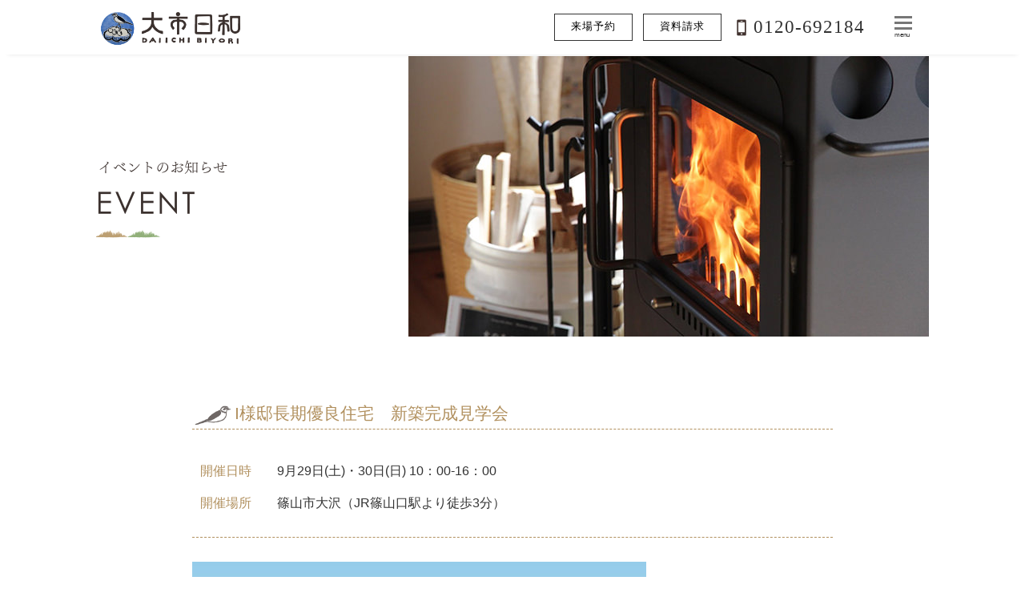

--- FILE ---
content_type: text/html; charset=UTF-8
request_url: https://daiichijutaku.com/event/201808e/
body_size: 7961
content:
<!doctype html>

<!--[if lt IE 7]><html lang="ja" class="no-js lt-ie9 lt-ie8 lt-ie7"><![endif]-->
<!--[if (IE 7)&!(IEMobile)]><html lang="ja" class="no-js lt-ie9 lt-ie8"><![endif]-->
<!--[if (IE 8)&!(IEMobile)]><html lang="ja" class="no-js lt-ie9"><![endif]-->
<!--[if gt IE 8]><!--> <html lang="ja" class="no-js"><!--<![endif]-->

<head>
<meta charset="utf-8">

<meta http-equiv="X-UA-Compatible" content="IE=edge">

<title>大市住宅産業  I様邸長期優良住宅　新築完成見学会</title>

<meta name="HandheldFriendly" content="True">
<meta name="MobileOptimized" content="320">
<meta name="viewport" content="width=device-width, initial-scale=1"/>

<link rel="apple-touch-icon" href="/apple-touch-icon.png">
<link rel="icon" href="https://daiichijutaku.com/wp-content/themes/daiichi2022/favicon.png">
<!--[if IE]>
<link rel="shortcut icon" href="https://daiichijutaku.com/wp-content/themes/daiichi2022/favicon.ico">
<![endif]-->
<meta name="msapplication-TileColor" content="#f01d4f">
<meta name="msapplication-TileImage" content="https://daiichijutaku.com/wp-content/themes/daiichi2022/library/images/win8-tile-icon.png">
<meta name="theme-color" content="#121212">

<link rel='stylesheet' href='https://daiichijutaku.com/wp-content/themes/daiichi2022/bones_style.css' type='text/css' media='all' />
<link rel='stylesheet' href='https://daiichijutaku.com/wp-content/themes/daiichi2022/style.css?ver=20240703' type='text/css' media='all' />
<link rel='stylesheet' href='https://daiichijutaku.com/wp-content/themes/daiichi2022/pc_styles.css?ver=20240703' type='text/css' media='all' />
<link rel="stylesheet" type="text/css" href="https://cdn.jsdelivr.net/npm/slick-carousel@1.8.1/slick/slick.css" />
  <link rel="stylesheet" type="text/css"
    href="https://cdn.jsdelivr.net/npm/slick-carousel@1.8.1/slick/slick-theme.css" />

<link rel="pingback" href="https://daiichijutaku.com/xmlrpc.php">

<link rel='dns-prefetch' href='//s0.wp.com' />
<link rel='dns-prefetch' href='//www.google.com' />
<link rel='dns-prefetch' href='//fonts.googleapis.com' />
<link rel='dns-prefetch' href='//s.w.org' />
<link rel="alternate" type="application/rss+xml" title="大市住宅産業 &raquo; フィード" href="https://daiichijutaku.com/feed/" />
<link rel="alternate" type="application/rss+xml" title="大市住宅産業 &raquo; コメントフィード" href="https://daiichijutaku.com/comments/feed/" />
		<script type="text/javascript">
			window._wpemojiSettings = {"baseUrl":"https:\/\/s.w.org\/images\/core\/emoji\/11\/72x72\/","ext":".png","svgUrl":"https:\/\/s.w.org\/images\/core\/emoji\/11\/svg\/","svgExt":".svg","source":{"concatemoji":"https:\/\/daiichijutaku.com\/wp-includes\/js\/wp-emoji-release.min.js"}};
			!function(e,a,t){var n,r,o,i=a.createElement("canvas"),p=i.getContext&&i.getContext("2d");function s(e,t){var a=String.fromCharCode;p.clearRect(0,0,i.width,i.height),p.fillText(a.apply(this,e),0,0);e=i.toDataURL();return p.clearRect(0,0,i.width,i.height),p.fillText(a.apply(this,t),0,0),e===i.toDataURL()}function c(e){var t=a.createElement("script");t.src=e,t.defer=t.type="text/javascript",a.getElementsByTagName("head")[0].appendChild(t)}for(o=Array("flag","emoji"),t.supports={everything:!0,everythingExceptFlag:!0},r=0;r<o.length;r++)t.supports[o[r]]=function(e){if(!p||!p.fillText)return!1;switch(p.textBaseline="top",p.font="600 32px Arial",e){case"flag":return s([55356,56826,55356,56819],[55356,56826,8203,55356,56819])?!1:!s([55356,57332,56128,56423,56128,56418,56128,56421,56128,56430,56128,56423,56128,56447],[55356,57332,8203,56128,56423,8203,56128,56418,8203,56128,56421,8203,56128,56430,8203,56128,56423,8203,56128,56447]);case"emoji":return!s([55358,56760,9792,65039],[55358,56760,8203,9792,65039])}return!1}(o[r]),t.supports.everything=t.supports.everything&&t.supports[o[r]],"flag"!==o[r]&&(t.supports.everythingExceptFlag=t.supports.everythingExceptFlag&&t.supports[o[r]]);t.supports.everythingExceptFlag=t.supports.everythingExceptFlag&&!t.supports.flag,t.DOMReady=!1,t.readyCallback=function(){t.DOMReady=!0},t.supports.everything||(n=function(){t.readyCallback()},a.addEventListener?(a.addEventListener("DOMContentLoaded",n,!1),e.addEventListener("load",n,!1)):(e.attachEvent("onload",n),a.attachEvent("onreadystatechange",function(){"complete"===a.readyState&&t.readyCallback()})),(n=t.source||{}).concatemoji?c(n.concatemoji):n.wpemoji&&n.twemoji&&(c(n.twemoji),c(n.wpemoji)))}(window,document,window._wpemojiSettings);
		</script>
		<style type="text/css">
img.wp-smiley,
img.emoji {
	display: inline !important;
	border: none !important;
	box-shadow: none !important;
	height: 1em !important;
	width: 1em !important;
	margin: 0 .07em !important;
	vertical-align: -0.1em !important;
	background: none !important;
	padding: 0 !important;
}
</style>
<link rel='stylesheet' id='contact-form-7-css'  href='https://daiichijutaku.com/wp-content/plugins/contact-form-7/includes/css/styles.css' type='text/css' media='all' />
<link rel='stylesheet' id='googleFonts-css'  href='//fonts.googleapis.com/css?family=Lato%3A400%2C700%2C400italic%2C700italic' type='text/css' media='all' />
<link rel='stylesheet' id='jetpack-widget-social-icons-styles-css'  href='https://daiichijutaku.com/wp-content/plugins/jetpack/modules/widgets/social-icons/social-icons.css' type='text/css' media='all' />
<!--[if lt IE 9]>
<link rel='stylesheet' id='bones-ie-only-css'  href='https://daiichijutaku.com/wp-content/themes/daiichi2022/library/css/ie.css' type='text/css' media='all' />
<![endif]-->
<link rel='stylesheet' id='jetpack_css-css'  href='https://daiichijutaku.com/wp-content/plugins/jetpack/css/jetpack.css' type='text/css' media='all' />
<script type='text/javascript' src='https://daiichijutaku.com/wp-includes/js/jquery/jquery.js'></script>
<script type='text/javascript' src='https://daiichijutaku.com/wp-includes/js/jquery/jquery-migrate.min.js'></script>
<script type='text/javascript' src='https://daiichijutaku.com/wp-content/themes/daiichi2022/library/js/libs/modernizr.custom.min.js'></script>
<link rel='https://api.w.org/' href='https://daiichijutaku.com/wp-json/' />
<link rel="canonical" href="https://daiichijutaku.com/event/201808e/" />
<link rel="alternate" type="application/json+oembed" href="https://daiichijutaku.com/wp-json/oembed/1.0/embed?url=https%3A%2F%2Fdaiichijutaku.com%2Fevent%2F201808e%2F" />
<link rel="alternate" type="text/xml+oembed" href="https://daiichijutaku.com/wp-json/oembed/1.0/embed?url=https%3A%2F%2Fdaiichijutaku.com%2Fevent%2F201808e%2F&#038;format=xml" />

<link rel='dns-prefetch' href='//v0.wordpress.com'/>
<style type='text/css'>img#wpstats{display:none}</style>

	
<script src="/jquery.bxslider.min.js"></script>
<link rel="stylesheet" href="/jquery.bxslider.css">
<script src="/jquery.heightLine.js"></script>




<script type="text/javascript">
jQuery(document).ready(function($){

// ハンバーガーメニュー
  var $con = $("#container");
  $('#nav-toggle').click(function(){
    $con.toggleClass('open');
    //$('#global-nav').toggleClass('open');
  });

});
</script>

<script>
  (function(i,s,o,g,r,a,m){i['GoogleAnalyticsObject']=r;i[r]=i[r]||function(){
  (i[r].q=i[r].q||[]).push(arguments)},i[r].l=1*new Date();a=s.createElement(o),
  m=s.getElementsByTagName(o)[0];a.async=1;a.src=g;m.parentNode.insertBefore(a,m)
  })(window,document,'script','https://www.google-analytics.com/analytics.js','ga');

  ga('create', 'UA-91428162-1', 'auto');
  ga('send', 'pageview');

</script>
	
<!-- Google Tag Manager -->
<script>(function(w,d,s,l,i){w[l]=w[l]||[];w[l].push({'gtm.start':
new Date().getTime(),event:'gtm.js'});var f=d.getElementsByTagName(s)[0],
j=d.createElement(s),dl=l!='dataLayer'?'&l='+l:'';j.async=true;j.src=
'https://www.googletagmanager.com/gtm.js?id='+i+dl;f.parentNode.insertBefore(j,f);
})(window,document,'script','dataLayer','GTM-5KDD3G4');</script>
<!-- End Google Tag Manager -->

<script>window.twttr = (function(d, s, id) {
  var js, fjs = d.getElementsByTagName(s)[0],
    t = window.twttr || {};
  if (d.getElementById(id)) return t;
  js = d.createElement(s);
  js.id = id;
  js.src = "https://platform.twitter.com/widgets.js";
  fjs.parentNode.insertBefore(js, fjs);

  t._e = [];
  t.ready = function(f) {
    t._e.push(f);
  };

  return t;
}(document, "script", "twitter-wjs"));</script>

<meta name="facebook-domain-verification" content="ou3iqa4ugbd4dkb68gyiatrhdpov6b" />

</head>

<body class="event-template-default single single-event postid-2104" itemscope itemtype="http://schema.org/WebPage">
	
<!-- Google Tag Manager (noscript) -->
<noscript><iframe src="https://www.googletagmanager.com/ns.html?id=GTM-5KDD3G4"
height="0" width="0" style="display:none;visibility:hidden"></iframe></noscript>
<!-- End Google Tag Manager (noscript) -->

<div id="fb-root"></div>
<script async defer crossorigin="anonymous" src="https://connect.facebook.net/ja_JP/sdk.js#xfbml=1&version=v20.0&appId=1944015769164053" nonce="aJkHYAWn"></script>

<div id="container">

<header class="header" role="banner" itemscope itemtype="http://schema.org/WPHeader">

<div id="inner-header" class="wrap cf">

<p id="logo" class="h1" itemscope itemtype="http://schema.org/Organization"><a href="https://daiichijutaku.com" rel="nofollow"><img src="/img/logo.png" alt="大市住宅産業" width="189"></a></p>

<p id="mbcontact"><a href="/contact/">資料請求</a></p>

<nav role="navigation" itemscope itemtype="http://schema.org/SiteNavigationElement">


<ul id="g_nav">
<!--
<li><a href="/iemamori/"><span></span>私　</a></li>
<li><a href="/gallery/"><span></span>実　</a></li>
<li><a href="/event/"><span></span>イベ　</a></li>
<li><a href="/modelhouse/hibiki/"><span></span>モデル　</a></li>
<li><a href="/publicity/magazines/"><span></span>掲載　</a></li>
<li><a href="/category/blog/"><span></span>ブログ　</a></li>
-->
<li class="gocontact"><a href="/modelhouse-contact/">来場予約</a></li>
<li class="gocontact"><a href="/contact/">資料請求</a></li>
<li class="freedial"><img src="/img/telimg.png" width="15"> 0120-692184</li>
</ul>
</nav>

<div id="nav-toggle">
	<div>
	<span></span><span></span><span></span><span>menu</span>
	</div>
</div>

</div>

</header>


<div id="global-nav">
	<div id="global-nav-in">
		<div id="snslinks">
			<a href="https://www.facebook.com/daiichijutakusangyo/" target="_blank"><img src="/img/mn_fb.png" alt="Facebook"></a>
			<a href="https://www.instagram.com/daiichijutaku_sasayama/" target="_blank"><img src="/img/mn_insta.png" alt="Instagram"></a>
			<a href="https://twitter.com/daiichi10taku" target="_blank"><img src="/img/mn_twitter.png" alt="Twitter"></a>
		</div>
		<section class="gnvsec">
		<h3><img src="/img/mming02.jpg"></h3>
		<ul>
			<li><a href="/iemamori/">私たちのこと</a></li>
			<li><a href="/iemamori/staff/">スタッフ紹介</a></li>
			<li><a href="/iemamori/sekkei/">大市日和の家</a></li>
		</ul>
		</section>
		<section class="gnvsec">
		<h3><img src="/img/mming01.jpg"></h3>
		<ul>
			<li><a href="/gallery/#shinchiku">新築</a></li>
			<li><a href="/gallery/#reform">リフォーム</a></li>
			<li><a href="/gallery/#tenpo">店舗・その他</a></li>
			<li><a href="/interview/">施主様お宅訪問</a></li>
		</ul>
		</section>
		<section class="gnvsec">
		<h3><img src="/img/mming04.jpg"></h3>
		<ul>
			<li><a href="/event/">完成見学会・イベント</a></li>
			<li><a href="/modelhouse/hibiki/">モデルハウス</a></li>
			<li><a href="/publicity/magazines/">メディア掲載</a></li>
		</ul>
		</section>
		<section class="gnvsec">
		<h3><img src="/img/mming03.jpg"></h3>
		<ul>
			<li><a href="/category/blog/">ブログ</a></li>
			<li><a href="/contact/">資料請求・お問い合わせ</a></li>
			<li><a href="/modelhouse-contact/">モデルハウス来場予約</a></li>
			<li><a href="/remote_consul/">リモート相談</a></li>
			<li><a href="/recruit/">求人・採用情報</a></li>
		</ul>
		</section>
		
		
	</div>
</div>









<div id="content">
<div id="inner-content" class="wrap cf">

<main id="main" class="m-all cf" role="main" itemscope itemprop="mainContentOfPage" itemtype="http://schema.org/Blog">

<div class="pagehd" id="workhd">
	<h2 class="hc"><img src="/img/tt_event.png" alt="イベント一覧"></h2>
	<div class="imgbox"><img src="/img/cv_event2.jpg"></div>
</div>



<div id="evcont">

	<h3 class="etile"><span>I様邸長期優良住宅　新築完成見学会</span></h3>
	<p class="edate"><span>開催日時</span>9月29日(土)・30日(日) 10：00-16：00</p>
	<p class="earea"><span>開催場所</span>篠山市大沢（JR篠山口駅より徒歩3分）</p>

	<div class="econtent">
	<img src="/wp-content/uploads/ev_20180929.jpg" alt="" width="567" height="567" class="alignnone size-full wp-image-2266" srcset="https://daiichijutaku.com/wp-content/uploads/ev_20180929.jpg 567w, https://daiichijutaku.com/wp-content/uploads/ev_20180929-150x150.jpg 150w, https://daiichijutaku.com/wp-content/uploads/ev_20180929-450x450.jpg 450w, https://daiichijutaku.com/wp-content/uploads/ev_20180929-240x240.jpg 240w, https://daiichijutaku.com/wp-content/uploads/ev_20180929-125x125.jpg 125w" sizes="(max-width: 567px) 100vw, 567px" />
<p>施主様のご厚意により、お引渡し前に見学会を実施させていただく運びとなりました。<br />
ぜひお越しください。</p>
<p>◆日時◆ 9月29日（土）・30日（日）　10：00-16：00<br />
◆場所◆ 篠山市大沢（JR篠山口駅より徒歩3分）</p>
<p>※ご予約は不要です。<br />
※詳しい場所はmapをご確認いただくか、お電話かメールでお問い合わせください。</p>
<p><a href="/contact/">⇒ お問い合わせはこちら</a></p>
<p><!--


<h3>■現地地図</h3>


<iframe src="https://www.google.com/maps/embed?pb=!1m18!1m12!1m3!1d816.5035017973588!2d135.17423062920722!3d35.05638889877155!2m3!1f0!2f0!3f0!3m2!1i1024!2i768!4f13.1!3m3!1m2!1s0x0%3A0x0!2zMzXCsDAzJzIzLjAiTiAxMzXCsDEwJzI5LjIiRQ!5e0!3m2!1sja!2sjp!4v1537232308705" width="600" height="450" frameborder="0" style="border:0" allowfullscreen></iframe>
--></p>
	<div class="fb-like" data-href="https://daiichijutaku.com/event/201808e/" data-layout="button_count" data-action="like" data-size="small" data-show-faces="true" data-share="true"></div>
	</div>

</div>



</main>


</div>

</div>

<div id="fmenu">
<ul class="cf">
<li><a href="/">ホーム</a></li>
<li><a href="/iemamori/">私たちのこと</a></li>
<li><a href="/gallery/">DAIICHIの家づくり</a></li>
<li><a href="/event/">イベント</a></li>
<li><a href="/hibiki/">モデルハウス</a></li>
<li><a href="/publicity/magazines/">掲載書籍など</a></li>
<li><a href="/category/blog/">ブログ</a></li>
</ul>
</div>
<div id="fbnarea">
<div class="wrap cf">

<ul class="cf">
<li><a href="https://kobe-sumai.jp/" target="_blank" rel="noopener"><img src="/img/fub_satoyama.png" alt="里山住宅博"></a></li>
<li><a href="http://machi-no-komuten.net/" target="_blank" rel="noopener"><img src="/img/fub_machinokoumuten.png" alt="街の工務店ねっと"></a></li>
<!--<li><a href="http://tenomonogatari.jp/" target="_blank" rel="noopener"><img src="/img/fub_tenomonogatari.png" alt="手の物語り"></a></li>-->
<li><a href="https://www.jbn-support.jp/" target="_blank" rel="noopener"><img src="/img/logo_jbn.jpg" alt="japan building network"></a></li>
<li><a href="http://thehouse-b.jp/" target="_blank" rel="noopener"><img src="/img/fub_thehouse.png" alt="ザ・ハウス"></a></li>
<li><a href="http://scrum-home.com/" target="_blank" rel="noopener"><img src="/img/fub_scrum.png" alt="住倶楽部"></a></li>
<li><a href="http://hyogo-kinotakumi.com/" target="_blank" rel="noopener"><img src="/img/fub_takumi.png" alt="木の匠"></a></li>
<li><a href="http://www.mutenkahouse.jp/" target="_blank" rel="noopener"><img src="/img/fub_mutenka.png" alt="無添加住宅"></a></li>
<li><a href="https://kidukaioukokugakkou.com/" target="_blank" rel="noopener"><img src="/img/fub_kidukaiokoku.png" alt="ひょうご木づかい王国"></a></li>
<li><a href="http://shinjukyo.gr.jp/" target="_blank" rel="noopener"><img src="/img/fub_sinjukyo.png" alt="新木造住宅技術研究協議会"></a></li>
<li><a href="https://www.homes.co.jp/iezukuri/mid-11227/" target="_blank" rel="noopener"><img src="/img/fub_lifulhomes.png" alt="ライフルホームズ"></a></li>
</ul>

</div>
</div>
<footer class="footer" role="contentinfo" itemscope itemtype="http://schema.org/WPFooter">

	<div id="inner-footer" class="wrap cf">

<!--<p class="cmptxt">兵庫県丹波篠山市の工務店。<br />丹波篠山市、三田市、加東市、丹波市、神戸北の木造注文住宅の設計とリフォーム、田舎暮らしも大市住宅産業にお任せください。</p>-->
<div id="cmplogoinf">
	<p class="f_logo"><img src="/img/logo.png" alt="大市住宅産業"></p>
	<p class="cmpinfo">本社(モデルハウス日々木)｜〒669-2203　兵庫県丹波篠山市吹新64-2</p>
	<p class="mdmap"><img src="/img/mapicon.png" class="mapicon"><a href="/modelhouse-contact/#hibikimap">モデルハウスMAP</a></p>
	<p class="cmpinfo">工場｜〒669-2133　兵庫県丹波篠山市今田町下小野原631-1</p>
	<p class="cmptel">TEL：0120-692184 / 079-590-1233　FAX：079-590-1235</p>
	<p class="mdmap"><a href="/recruit/">求人・採用はこちらから</a></p>
	<p class="mincho">株式会社 大市住宅産業</p>
</div>

<p class="snslogo">
<a href="https://www.facebook.com/daiichijutakusangyo/" target="_blank"><img src="/img/sns_fb.png" alt="Facebook"></a>
<a href="https://www.instagram.com/daiichijutaku_sasayama/" target="_blank"><img src="/img/sns_insta.png" alt="Instagram"></a>
<a href="https://twitter.com/daiichi10taku" target="_blank"><img src="/img/twitter_logo.png" alt="Twitter"></a>
</p>

<div id="ff">
<ul class="gotocontact">
 <li><a href="/modelhouse-contact/">見学予約</a></li>
 <li><a href="/contact/">資料請求</a></li>
</ul>
<p class="freedial"><img src="/img/telimg.png" width="15"> 0120-692184</p>
</div>


	</div>
	<p class="cpup"></p>
	<p class="source-org copyright">&copy; DAIICHI JUTAKUSANGYO Co.,Ltd</p>
</footer>



		</div>
				<script type='text/javascript'>
/* <![CDATA[ */
var wpcf7 = {"apiSettings":{"root":"https:\/\/daiichijutaku.com\/wp-json\/contact-form-7\/v1","namespace":"contact-form-7\/v1"},"recaptcha":{"messages":{"empty":"\u3042\u306a\u305f\u304c\u30ed\u30dc\u30c3\u30c8\u3067\u306f\u306a\u3044\u3053\u3068\u3092\u8a3c\u660e\u3057\u3066\u304f\u3060\u3055\u3044\u3002"}}};
/* ]]> */
</script>
<script type='text/javascript' src='https://daiichijutaku.com/wp-content/plugins/contact-form-7/includes/js/scripts.js'></script>
<script type='text/javascript' src='https://s0.wp.com/wp-content/js/devicepx-jetpack.js'></script>
<script type='text/javascript'>
var renderInvisibleReCaptcha = function() {

    for (var i = 0; i < document.forms.length; ++i) {
        var form = document.forms[i];
        var holder = form.querySelector('.inv-recaptcha-holder');

        if (null === holder) continue;
		holder.innerHTML = '';

         (function(frm){
			var cf7SubmitElm = frm.querySelector('.wpcf7-submit');
            var holderId = grecaptcha.render(holder,{
                'sitekey': '6LcK67UaAAAAAElFWDttOgdc55DN0Boc1ROOzRH9', 'size': 'invisible', 'badge' : 'bottomright',
                'callback' : function (recaptchaToken) {
					if((null !== cf7SubmitElm) && (typeof jQuery != 'undefined')){jQuery(frm).submit();grecaptcha.reset(holderId);return;}
					 HTMLFormElement.prototype.submit.call(frm);
                },
                'expired-callback' : function(){grecaptcha.reset(holderId);}
            });

			if(null !== cf7SubmitElm && (typeof jQuery != 'undefined') ){
				jQuery(cf7SubmitElm).off('click').on('click', function(clickEvt){
					clickEvt.preventDefault();
					grecaptcha.execute(holderId);
				});
			}
			else
			{
				frm.onsubmit = function (evt){evt.preventDefault();grecaptcha.execute(holderId);};
			}


        })(form);
    }
};
</script>
<script type='text/javascript' async defer src='https://www.google.com/recaptcha/api.js?onload=renderInvisibleReCaptcha&#038;render=explicit&#038;hl=ja'></script>
<script type='text/javascript' src='https://daiichijutaku.com/wp-content/themes/daiichi2022/library/js/scripts.js'></script>
<script type='text/javascript' src='https://daiichijutaku.com/wp-includes/js/wp-embed.min.js'></script>
<script type='text/javascript' src='https://stats.wp.com/e-202604.js' async='async' defer='defer'></script>
<script type='text/javascript'>
	_stq = window._stq || [];
	_stq.push([ 'view', {v:'ext',j:'1:6.2.5',blog:'131619837',post:'2104',tz:'9',srv:'daiichijutaku.com'} ]);
	_stq.push([ 'clickTrackerInit', '131619837', '2104' ]);
</script>

<script src="https://code.jquery.com/jquery-3.7.1.min.js"></script>
  <script type="text/javascript" src="https://cdn.jsdelivr.net/npm/slick-carousel@1.8.1/slick/slick.min.js"></script>

  <script>
    $(document).ready(function () {
      $('.slider').slick({
        autoplay: true,
        autoplaySpeed: 3000,
        dots: true,
        arrows: false,
        infinite: true,
        speed: 600,
        slidesToShow: 3,
        adaptiveHeight: true,
        responsive: [
          {
            breakpoint: 768,
            settings: {
              slidesToShow: 1
            }
          },
          {
            breakpoint: 480,
            settings: {
              slidesToShow: 1
            }
          }
        ]
      });
    });
  </script>
	</body>

</html> <!-- end of site. what a ride! -->


--- FILE ---
content_type: text/css
request_url: https://daiichijutaku.com/wp-content/themes/daiichi2022/style.css?ver=20240703
body_size: 10964
content:
/**
 * ***************************************************************
 * Theme Name: Daiichi2022 (Bones)
 * Theme URI: http://www.themble.com/bones
 * Description: This site was built using the Bones Development Theme. For more information about Bones or to view documentation, you can visit the <a href="https://github.com/eddiemachado/bones/issues" title="Bones Issues">Bones Issues</a> page on Github. You'll want to customize this for your clients with your own information.
 * Author: Your Name Here
 * Author URI: http://www.yoururlhere.com
 * Version: 1.7
 * Tags: fluid-layout, responsive-layout, accessibility-ready, translation-ready, microformats, rtl-language-support
 * 
 * License: WTFPL
 * License URI: http://sam.zoy.org/wtfpl/
 * ****************************************************************
 *
 * @format
 */

html {
  scroll-behavior: smooth;
}
body {
  color: #333;
}
.header {
  position: fixed;
  top: 0;
  left: 0;
  z-index: 99;
  width: 100%;
  background: rgba(255, 255, 255, 0.7);
  box-shadow: 0px 10px 5px -10px rgba(0, 0, 0, 0.1);
}
#inner-header nav {
}

a:hover {
  color: #aaa;
}
a:hover img {
  opacity: 0.8;
}

.aligncenter {
  display: block;
  margin: 0 auto;
}
.alignright {
  float: right;
  margin-left: 20px;
}
.alignleft {
  float: left;
  margin-right: 20px;
}

.mincho {
  font-family: "游明朝", YuMincho, "ヒラギノ明朝 ProN W3",
    "Hiragino Mincho ProN", "HGS明朝E", "HG明朝E", "ＭＳ Ｐ明朝", "ＭＳ 明朝",
    serif;
}

#content {
  margin-top: 60px;
}

.hentry {
  margin-bottom: 5em !important;
}
.hentry header {
  padding: 1.5em 0.5em;
}
h3.entry-title {
  font-size: 22px;
}

.goto_out {
  width: 200px;
  margin: 20px 0;
  float: right;
  border: 1px solid #aaa;
  padding: 10px 20px;
  text-align: center;
  background: url(/img/goto_out.png) no-repeat 170px center;
}
.goto_out a {
  color: #444;
  font-size: 14px;
}

.goto_in {
  width: 200px;
  margin: 20px 0;
  float: right;
  border: 1px solid #aaa;
  padding: 10px 20px;
  text-align: center;
}
.goto_in a {
  color: #444;
  font-size: 14px;
}

hr {
  height: 0;
  padding: 0;
  border: 0;
  border-top: 1px solid #ccc;
  margin: 3em 0;
}

h6 {
  font-size: 0.9em;
  margin: 10px 0;
}

#headinfo {
  max-width: 800px;
  margin-left: auto;
  margin-right: auto;
  background: #fee;
  padding: 10px;
  margin-top: 3em;
  margin-bottom: 3em;
}
#headinfo p {
  text-align: center;
}

.mds {
  float: right;
  margin: 3em 0 2em;
}
#dihr {
  clear: both;
}
#dihr .waku {
  position: relative;
}
@media screen and (max-width: 768px) {
  #dihr .dihrimg {
    position: absolute;
    bottom: 0;
    right: 33px;
    opacity: 0.8;
    width: 135px;
  }
  #dihr .vtc {
    padding-bottom: 2em;
    line-height: 34px;
  }
}

#dihr .vtc {
  writing-mode: vertical-rl;
  width: 100%;
}

#top_works {
  padding: 1em 0;
  margin: 4em 0;
}

/** メイン画像 **/
#h_img {
  margin: 0 auto 0;
  text-align: center;
  width: 100%;
  position: relative;
}
#h_img img {
  vertical-align: bottom;
}
#topimg {
  margin: 0 auto;
}
#topimg li {
}
#h_img .bx-wrapper img {
  width: 100%;
  height: auto;
}

#shikitekuukan {
  opacity: 0;
  position: absolute;
  top: 0;
  left: 0;
  right: 0;
  bottom: 0;
  margin: auto;
  max-height: 60%;
}
#slide_illust {
  opacity: 0;
  position: absolute;
  right: 0;
  bottom: 12%;
  margin: 0 auto;
  max-width: 100%;
}
#daiichi-credit {
  opacity: 0;
  position: absolute;
  left: 0;
  right: 0;
  bottom: 5%;
  margin: 0 auto;
  max-width: 30%;
}

#main_txt {
  position: absolute;
  left: 0;
  right: 0;
  bottom: 0;
  margin: auto;
  color: #fff;
}
#main_txt p {
  opacity: 0;
  line-height: 18px;
  font-size: 13px;
  margin: 2px 0;
  letter-spacing: 4px;
  text-shadow: 3px 3px 5px #788;
  font-family: "游明朝", YuMincho, "ヒラギノ明朝 ProN W3",
    "Hiragino Mincho ProN", "HGS明朝E", "HG明朝E", "ＭＳ Ｐ明朝", "ＭＳ 明朝",
    serif;
}

/** トップページ **/

#cvarea {
  position: relative;
}
#cvarea .ttcv {
  position: absolute;
  left: 10%;
  top: 8%;
}
#cvarea .cvlist {
  border: 1px solid #dec7a6;
  width: 100%;
  margin-top: -23px;
}
#cvarea .cvlist li {
  background: #fff;
  opacity: 0.95;
  padding: 10px 0 10px 10px;
  border-top: 1px solid #dec7a6;
}
#cvarea .cvlist li:hover {
  background: #f2ecda;
}
#cvarea a {
  color: #333;
  font-size: 0.9em;
}
#cvarea .tt {
  margin-left: 2em;
}
#cvarea .cvlist li:first-child {
  border-top: 0;
}

/** 固定ページメニュー **/
.pname {
  padding: 0 0 15px 8px;
  border-bottom: 1px solid #dadada;
  margin-bottom: 0;
  text-align: center;
}
#pmenu {
  margin-top: 0;
  margin-bottom: 30px;
}
#pmenu li {
  border-bottom: 1px solid #dadada;
  padding: 10px 8px;
  width: 50%;
  border-right: 1px solid #dadada;
  float: left;
  text-align: center;
}
#pmenu li:nth-child(2n + 1) {
  border-left: 1px solid #dadada;
}
#pmenu li a {
  color: #444;
  font-size: 14px;
  display: inline-block;
  width: 100%;
  position: relative;
}

#fp_menu {
  border-top: 1px solid #dadada;
}

#inner-header {
  padding: 7px 0 5px;
  position: relative;
}

#logo {
  text-align: left;
}

#g_nav span {
  display: block;
  text-align: center;
}
#g_nav span img {
  vertical-align: bottom;
}
#g_nav {
  justify-content: space-between;
  margin: 15px 5px 0 0;
  display: none;
  opacity: 0;
  transition: 0.5s;
  border-top: 1px solid #eee;
  padding-top: 10px;
}
#g_nav a {
  color: #484444;
  font-size: 10px;
}
#g_nav li:nth-child(4) img {
  margin-bottom: 4px;
}
@keyframes show {
  from {
    opacity: 0;
  }
  to {
    opacity: 1;
  }
}
@keyframes fadein {
  from {
    opacity: 0;
  }
  to {
    opacity: 1;
  }
}
.open #g_nav {
  display: flex;
  opacity: 1;
  animation: show 0.5s linear 0;
  animation: fadein 0.3s linear 0s 1;
}
#g_nav li.gocontact {
  display: none;
}

/** NEWハンバーガー **/
#snslinks {
  display: none;
}
#snslinks img {
  width: 30px;
  margin: 10px;
}
#nav-toggle {
  display: block;
  z-index: 999;
}

#global-nav {
  display: none;
  width: 100%;
  background: rgba(250, 248, 244, 0.99);
  position: fixed;
  top: 0;
  left: 0;
  z-index: 100;
  margin-top: 67px;
  border-top: 3px solid #b1905e;
  border-bottom: 5px solid #b1905e;
  overflow: auto;
}
.open #global-nav {
  display: block;
  opacity: 1;
  animation: show 0.5s linear 0;
  animation: fadein 0.3s linear 0s 1;
}
#global-nav-in {
  width: 100%;
  max-width: 850px;
  margin: 10px auto 4em auto;
  position: relative;
  overflow: auto;
}
#global-nav-in section {
  max-width: 70%;
  margin: 1em auto 1em;
}
#global-nav li {
  padding: 5px 0;
}
#global-nav a {
  color: #333;
}
#global-nav h3 {
  display: none;
}
.gnvsec img {
  width: 160px;
  height: 110px;
  overflow: hidden;
}

/* Toggle Button */
#nav-toggle {
  position: absolute;
  right: 15px;
  top: 20px;
  width: 28px;
  height: 36px;
  cursor: pointer;
}
#nav-toggle div {
  position: relative;
}
#nav-toggle span {
  display: block;
  position: absolute;
  height: 2.5px;
  width: 80%;
  background: #777;
  left: 0;
  -webkit-transition: 0.35s ease-in-out;
  -moz-transition: 0.35s ease-in-out;
  transition: 0.35s ease-in-out;
}
#nav-toggle span:nth-child(1) {
  top: 0;
}
#nav-toggle span:nth-child(2) {
  top: 7px;
}
#nav-toggle span:nth-child(3) {
  top: 14px;
}
#nav-toggle span:nth-child(4) {
  top: 18px;
  font-size: 8px;
  background-color: rgba(0, 0, 0, 0);
}

/* #nav-toggle 切り替えアニメーション */
.open #nav-toggle span:nth-child(1) {
  top: 11px;
  -webkit-transform: rotate(45deg);
  -moz-transform: rotate(45deg);
  transform: rotate(45deg);
}
.open #nav-toggle span:nth-child(2) {
  width: 0;
  left: 50%;
}
.open #nav-toggle span:nth-child(3) {
  top: 11px;
  -webkit-transform: rotate(-45deg);
  -moz-transform: rotate(-45deg);
  transform: rotate(-45deg);
}
.open #nav-toggle span:nth-child(4) {
  display: none;
}

#workarea .bx-wrapper {
  margin-bottom: 30px;
}
#workimg li img {
  text-align: center;
  margin: 0 auto;
}

.alcen {
  margin-left: auto;
  margin-right: auto;
}

#main {
  margin-top: 10px;
}
.m800 {
  width: 800px;
  max-width: 100%;
  margin: 0 auto;
}
.m600 {
  width: 600px;
  max-width: 100%;
  margin: 0 auto;
}
.entry-content {
  padding-top: 0;
  color: #222;
}
.entry-content p {
  line-height: 36px;
  margin-bottom: 1.2em;
}
.entry-content h2 {
  font-size: 22px;
  margin-bottom: 25px;
}
p.contxt {
  line-height: 32px;
  margin: 20px 10px 40px;
}
.aligncenter {
  clear: both;
  display: block;
  margin-left: auto;
  margin-right: auto;
}

.hc {
  text-align: center;
}

#lths {
  margin: -1px auto 0;
  border: 2px solid #dec7a6;
  border-radius: 1px;
}
#lths h3 {
  text-align: center;
  margin: 0;
  padding-top: 1.5em;
}
#lths ul {
  margin: 0;
  padding: 1.5em;
}
#lths li {
  margin-bottom: 10px;
  font-size: 0.9em;
}
#lths .date {
  font-size: 0.9em;
  color: #555;
}
#lths a {
  color: #333;
  text-decoration: underline;
}

#content img {
  max-width: 100%;
  height: auto;
}

#topinfo_wrap {
  border: 1px solid #ccc;
  padding: 30px;
  border-radius: 5px;
}
.topinfo {
  text-align: center;
  margin: 20px auto 0;
}
.topinfo p {
  font-size: 14px;
  line-height: 30px;
}

#topinfo2_wrap {
  border: 1px solid #ccc;
  padding: 30px;
  border-radius: 5px;
  margin-top: 40px;
}
#topinfo2_wrap .img {
  text-align: center;
}
#topinfo2_wrap .txt h3 {
  border-bottom: 1px solid #333;
  font-size: 1.2em;
  letter-spacing: 2px;
}
#topinfo2_wrap .txt {
  line-height: 24px;
}
#topinfo2_wrap .txt .binfo {
  font-size: 0.8em;
  margin-top: 2rem;
}

#topinfo_ev_wrap {
  border: 1px solid #dec7a6;
  padding: 30px;
  margin-bottom: 40px;
}
.topinfo_ev_h {
  text-align: center;
  font-size: 20px;
  letter-spacing: 1px;
}
#topinfo_ev_wrap h3 {
  margin: 0 0 10px 0;
}
#topinfo_ev_wrap .thum {
  text-align: center;
}
#topinfo_ev_wrap .txt {
  margin-top: 10px;
}
#topinfo_ev_wrap .dp {
  font-size: 0.9em;
}
#topinfo_ev_wrap p {
  margin: 0 0 5px 0;
}
#topinfo_ev_wrap a {
  font-weight: bold;
  font-size: 1.1em;
}

.cpup {
  background-image: url("/img/ftbak.png");
  background-position: center top;
  margin: 0;
  height: 20px;
}
.copyright {
  font-size: 12px;
  font-family: "Century Gothic", "Montserrat", "Muli", sans-serif;
  letter-spacing: 0.1em;
  text-align: center;
  padding: 10px 0 15px;
  color: #fff;
  background-color: #b1905e;
  margin: 0;
}

.homeh2 {
  font-size: 20px;
  letter-spacing: 0.5em;
  text-align: center;
  padding: 0;
  margin: 3em 0 2em;
}

#workarea {
  width: 1001px;
  margin: 0 auto 30px;
  max-width: 100%;
}
#workarea .img-area {
}
#work-thum li {
  float: left;
  padding: 5px;
  width: 85px;
  height: 60px;
  overflow: hidden;
  margin: 0 5px 5px 0;
}
#work-thum li:nth-of-type(12) {
}
.satoyama-work #work-thum li {
  width: 88px;
}
#work-thum img {
  width: 150px;
  max-width: none;
  position: relative;
  top: 50%;
  left: 50%;
  -webkit-transform: translate(-50%, -50%);
  -ms-transform: translate(-50%, -50%);
  transform: translate(-50%, -50%);
}
#work-thum {
}
.workinfo h2 {
  font-size: 18px;
  margin-bottom: 25px;
  color: #b1905e;
  letter-spacing: 1px;
}
.workinfo .tt {
  border-bottom: 1px dotted #b1905e;
  padding-bottom: 3px;
}
.workinfo .con_name span {
  border-bottom: 1px solid #b1905e;
}
.workinfo .txt {
  max-width: 650px;
  padding-right: 20px;
}
.workinfo .txt p {
  margin-bottom: 0;
}
.workinfo .txt .worktag {
  font-size: 0.9em;
}
#workarea .wdinfo p {
  font-size: 0.9em;
  margin-bottom: 0.3em;
}
#workarea .hitokoto {
  margin-top: 20px;
  line-height: 32px;
}
.wdinfo {
  border-top: 1px dotted #aaa;
  padding-top: 15px;
  margin-top: 10px;
}
.wdinfo .head {
  color: #996633;
}

#w_int {
}
#w_int hr {
  margin: 30px 0 40px;
  height: 1px;
  border: 0;
  background: #999;
}
#w_int h3 {
}
#w_int h4 {
  border-left: solid 5px #999;
  padding: 0 0 0 8px;
  border-bottom: 1px dotted #ccc;
  font-weight: normal;
  font-size: 1em;
}

/** 物件リスト **/
.work_list {
  display: flex;
  justify-content: center;
  flex-wrap: wrap;
  margin: 0;
}
.work_list li {
  margin: 0 20px 20px 0;
}
.work_list li:nth-child(2n) {
  margin-right: 0;
}

.work_list figure {
  position: relative;
  width: 140px;
}
.work_list figcaption {
  position: absolute;
  bottom: 0;
  left: 0;
  width: 100%;
  height: 80px;
  color: #fff;
  background: rgba(0, 0, 0, 0.3);
  transition: 0.3s;
  text-align: center;
  font-size: 12px;
  padding: 11px 0 5px;
  line-height: 21px;
}
.work_list a:hover figcaption {
  height: 75px;
  background: rgba(0, 0, 0, 0.1);
}
.work_list figure span {
  display: inline-box;
  margin: 0 7px;
}
.work_list figure img {
  vertical-align: bottom;
  height: auto;
}
.work_list figure .wcat {
  xbackground: #02c2f3;
  padding: 0 5px;
  font-size: 11px;
}
.work_list figure .reform {
  xbackground: #84d041;
}
.work_list figure .shopet {
  xbackground: #e9b71a;
}
.work_list figure .floor_num {
}
.work_list figure .title {
  font-weight: bold;
}

.wtdesc {
  margin: 0 2em 50px;
  line-height: 28px;
}

/** インタビューリスト **/
.interview_list li {
  width: 240px;
  margin: 30px auto;
}
.interview_list figure {
  position: relative;
}
.interview_list figcaption {
  position: absolute;
  bottom: 0;
  left: 0;
  width: 100%;
  height: 80px;
  color: #fff;
  background: rgba(0, 0, 0, 0.3);
  transition: 0.3s;
  text-align: center;
  font-size: 12px;
  padding: 11px 0 5px;
  line-height: 21px;
}
.interview_list a:hover figcaption {
  height: 75px;
  background: rgba(0, 0, 0, 0.1);
}
.interview_list figure span {
  display: inline-box;
  margin: 0 7px;
}
.interview_list figure img {
  vertical-align: bottom;
}
.interview_list figure .floor_num {
  background: #02c2f3;
  padding: 0 5px;
  font-size: 11px;
}
.interview_list figure .title {
  font-weight: bold;
}

#iedukuri_cat {
  text-align: center;
  margin-top: 50px;
}
#iedukuri_cat li {
  width: 200px;
  margin: 20px auto;
}
#iedukuri_cat li a {
  display: inline-block;
  width: 200px;
  padding: 15px 20px;
  border: 1px solid #aaa;
  color: #444;
  font-size: 14px;
}

#evlogarea {
  margin-top: 40px;
}
#evlogarea a {
  color: #333;
}
#evlogarea a:hover {
  background-color: #efefef;
}
#evlogarea h2 {
  text-align: left;
}

#evlogarea .event {
  width: 450px;
  max-width: 100%;
}
#evlogarea .event li {
  margin-bottom: 15px;
}
#evlogarea .event p {
  margin: 0;
}
#evlogarea .event a {
  display: flex;
  transition: 0.3s;
}
#evlogarea .event a:hover {
  opacity: 0.8;
}
#evlogarea .event .img {
  width: auto;
  height: auto;
  flex: 3;
}
#evlogarea .event .img img {
  vertical-align: bottom;
}
#evlogarea .event .txt {
  padding: 20px 0 0 30px;
  flex: 5;
}
#evlogarea .event .txt .title {
  font-size: 0.9em;
}
#evlogarea .event .txt .date {
  font-size: 0.8em;
  color: #888;
}
#evlogarea .event .txt .place {
  font-size: 0.8em;
}
#evlogarea .event .txt .goto {
  display: block;
  text-align: right;
}
#evarchive .eall {
  text-align: center;
  margin: 50px 0;
}

#evlogarea .blog {
  width: 450px;
  max-width: 100%;
}
#evlogarea .blog li {
  height: 100px;
  margin-bottom: 13px;
  background: url("/img/bloghr.png") no-repeat right bottom;
  padding: 10px 0 0 1em;
}
#evlogarea .blog .pphoto {
  float: left;
  margin: 5px 20px 0 0;
}
#evlogarea .blog .blink {
  margin: 0;
}
#evlogarea .blog .date {
  font-size: 0.8em;
  margin-bottom: 10px;
  display: inline-block;
  color: #888;
}

.linkbox {
  width: 200px;
  margin: 30px 0 !important;
  text-align: center !important;
  float: right;
}
.linkbox a {
  display: inline-block !important;
  width: 200px;
  padding: 15px 20px;
  border: 1px solid #aaa;
  color: #444;
  font-size: 14px;
}

/** トップページYOUTUBE **/
#tyt {
}
#tyt h2 {
  font-family: "din-2014";
  font-size: 22px;
  font-weight: bold;
  letter-spacing: 0;
}
#tyt ul {
  display: flex;
}
#tyt li {
  position: relative;
  height: 250px;
}
#tyt .ytlg {
  position: absolute;
  top: 28%;
  left: 0;
  right: 0;
  margin: auto;
  width: 40px;
}
#tyt li img {
  max-width: 100%;
  height: auto;
}
#tyt p {
  margin: 0;
  font-size: 0.8em;
}
#tyt .ttl {
  font-size: 0.9em;
  margin: 5px 0 5px;
}
#tyt a {
  color: #555;
}

/** インタビューページYOUTUBE **/
#intyt {
  text-align: center;
  max-width: 400px;
  margin: 2em auto;
  position: relative;
}
#intyt .ytlg {
  position: absolute;
  top: 30%;
  left: 0;
  right: 0;
  margin: auto;
  width: 40px;
}
#intyt li {
  position: relative;
}
#intyt p {
  margin: 0;
  font-size: 0.8em;
}
#intyt .ttl {
  font-size: 0.9em;
  margin: 5px 0 5px;
}
#intyt a {
  color: #555;
}

.wkyt {
}
.wkyt li {
  float: left;
  width: 300px;
  margin: 10px;
}
.wkyt li img {
  margin: 0;
}
.wkyt p {
  margin: 0;
  font-size: 0.8em;
  line-height: 26px;
}
.wkyt .ttl {
  font-size: 0.9em;
  margin: 5px 0 5px;
}
.wkyt a {
  color: #555;
}

/** トップページ下部お知らせエリア **/
#frunderinfo {
}
#frunderinfo section {
  clear: both;
  margin: 2em 0;
}
#frunderinfo h3 {
  font-weight: normal;
  margin-bottom: 0;
}
#frunderinfo p {
  font-size: 0.9em;
  line-height: 26px;
}

/** トップページ下部リモート相談エリア **/
#rmconsl {
  color: #fff;
  background-image: url("/img/frcontact.jpg");
  background-position: center center;
  padding: 2em 0;
  margin: 5em 0;
}
#rmconsl .waku {
  position: relative;
  width: 80%;
  max-width: 920px;
  margin: 3em auto;
  border: 1px solid #fff;
  padding: 2em 2em 3em;
}
#rmconsl .goto_con {
  position: absolute;
  bottom: -42px;
  left: 50%;
  transform: translateX(-50%);
  width: 18em;
  background-color: #b1905e;
  text-align: center;
  padding: 1em 0;
}
#rmconsl .goto_con a {
  color: #fff;
}

/** フッターグローバルメニュー **/

#fmenu {
  background: #eceaea;
  padding: 7px 0;
}
#fmenu ul {
  width: 95%;
  margin: 0 auto;
}
#fmenu li {
  border-bottom: 1px solid #dadada;
  padding: 7px;
}
#fmenu li a {
  color: #444;
  font-size: 13px;
  display: inline-block;
  width: 100%;
}
#fmenu li a {
  position: relative;
}
#fmenu li a::after,
#pmenu li a::after {
  content: "";
  display: block;
  width: 8px;
  height: 8px;
  border-top: 1px solid #aaa;
  border-right: 1px solid #aaa;
  -webkit-transform: rotate(45deg);
  transform: rotate(45deg);
  position: absolute;
  right: 10px;
  top: 50%;
  margin-top: -7px;
}

/** フッターバナー **/
#fbnarea {
  color: #656565;
  padding: 31px 0 15px;
  margin: 2em 0 3em;
}
#fbnarea ul {
  display: flex;
  justify-content: center;
  flex-wrap: wrap;
  margin: 0;
}
#fbnarea li {
  margin: 4px;
  width: 190px;
}
#fbnarea li img {
  border: 1px solid #aaa;
  max-width: 100%;
}
#fbnarea .capt {
  font-size: 11px;
  text-align: center;
  margin: 0;
  letter-spacing: -1px;
}

.footer {
  background-color: #f5f1e6;
}
.f_logo img {
  width: 200px;
}

#inner-footer {
  text-align: center;
  font-size: 15px;
  padding-top: 30px;
}
#inner-footer p {
  margin: 30px 0;
}

#cmplogoinf .mdmap {
  margin: 5px 0;
}
#cmplogoinf .mdmap a {
  text-decoration: underline;
  font-size: 0.9em;
  color: #555;
}
#cmplogoinf .mapicon {
  width: 12px;
  vertical-align: sub;
  margin-right: 5px;
}

#inner-footer .tel {
  font-size: 18px;
  font-family: "Times New Roman";
  letter-spacing: 1px;
}
.freedial {
  font-size: 23px;
  font-family: "Times New Roman";
  letter-spacing: 1px;
  margin-left: 0.5em !important;
}
.freedial img {
  vertical-align: sub;
}
#inner-footer a {
  color: #333;
}
#inner-footer .gotocontact {
  display: flex;
}
#inner-footer .gotocontact a {
  color: #333;
}
#inner-footer .gotocontact li {
  padding: 7px 20px;
  text-align: center;
  border: 1px solid #333;
  margin: 0.8em 0.4em;
}
#inner-footer .snslogo {
  margin: 2em 0;
}

#inner-footer .cmptel {
  margin-bottom: 3px;
}

.is-empty {
  height: 0;
  padding-top: 0 !important;
  padding-bottom: 0 !important;
  margin-top: 0 !important;
  margin-bottom: 0 !important;
  width: 100px;
}

/** ページ共通 **/
.kotori {
  max-width: 40px !important;
  vertical-align: bottom;
  margin: 0 10px 0 0 !important;
}

.pagehd {
  display: flex;
  position: relative;
  justify-content: space-between;
  margin-bottom: 5em;
  align-items: center;
}
.pagehd .hc {
  max-width: 30%;
}
.pagehd .imgbox {
  width: 650px;
  max-width: 64%;
  max-height: 350px;
  overflow: hidden;
}

/** 私たちのこと **/
.flxbox {
  margin: 5em 0;
}
.flxbox .txt {
  max-width: 680px;
}
.flxbox .img {
  width: 320px;
  margin-top: 3em;
}
.flxbox h3 {
  font-size: 1.5em;
  background: url("/img/hr2.png") no-repeat right bottom;
  padding-bottom: 10px;
  padding-left: 10px;
  letter-spacing: 1px;
  font-weight: normal;
}

#policy {
  margin: 3em auto;
}
#policy dt {
  font-weight: bold;
  font-size: 1.2em;
  background: url("/img/hr3.png") no-repeat left bottom;
  padding-bottom: 10px;
  padding-left: 10px;
}
#policy dd {
  margin-top: 10px;
  margin-bottom: 20px;
  padding-left: 10px;
  font-size: 0.9em;
}

.tbdl {
  border-top: 1px solid #333;
  border-bottom: 2px solid #333;
}
.tbdl dt {
  padding: 0 15px;
  margin-bottom: 10px;
}
.tbdl dd {
  padding: 0 15px;
  margin-bottom: 1.5em;
  font-size: 0.95em;
}
#gaiyodl {
}
#gaiyodl dt:nth-of-type(odd) {
  background: #faf9f3;
}
#gaiyodl dd:nth-of-type(odd) {
  background: #faf9f3;
}

#abstaff {
  position: relative;
  margin: 10em 0;
}
#abstaff h3 {
  font-size: 1.8em;
  font-weight: normal;
  padding-top: 1em;
  text-align: center;
}
#abstaff ul {
  display: flex;
  flex-wrap: wrap;
}
#abstaff li {
  margin: 2px 5px;
}
#abstaff li img {
  width: 170px;
}
#abstaff .goto_in {
  position: absolute;
  bottom: -15%;
  left: 20%;
}

#column {
  margin: 3em auto;
  max-width: 700px;
  line-height: 30px;
  letter-spacing: 2px;
  font-size: 0.9em;
}
#column h3 {
  font-size: 1.5em;
  background: url("/img/hr2.png") no-repeat left bottom;
  padding-bottom: 10px;
  padding-left: 10px;
  letter-spacing: 1px;
  font-weight: normal;
}
#column figure {
  margin: 0 0 10px 20px;
  text-align: center;
}
#column figure img {
  margin: 0;
}
#column figcaption {
  font-size: 0.8em;
}
#column figcaption {
  text-align: center;
}

/** 施工事例 **/
#workhd .cat {
  position: absolute;
  right: 0;
  bottom: -3em;
  background-color: rgba(177, 144, 94, 0.85);
  color: #fff;
  padding: 2em;
}
#workhd .cat li {
  color: #fff;
}
#workhd .cat li a {
  color: #fff;
}

#worktt {
  margin-top: 5em;
}
#worktt .hc {
  color: #b1905e;
}

h3.hc {
  text-align: left;
  background: url("/img/yama.png") no-repeat left bottom;
  padding-bottom: 15px;
  margin: 1em 0;
}
h3.hc .cap {
  display: block;
  font-family: "游明朝", YuMincho, "ヒラギノ明朝 ProN W3",
    "Hiragino Mincho ProN", "HGS明朝E", "HG明朝E", "ＭＳ Ｐ明朝", "ＭＳ 明朝",
    serif;
  font-size: 0.6em;
  letter-spacing: 2px;
}
h3.hc .tt {
  display: block;
  font-size: 1.3em;
}
h3.gc {
  color: #b1905e;
}

/**** 家守り ****/
.entry-content .tbdl p {
  line-height: inherit;
  margin-bottom: inherit;
}

.rinen {
  background: #dfebe9;
  padding: 15px;
  margin: 30px 0;
}
.rinen h3 {
  background: #99c2ba;
  text-align: center;
  color: #fff;
  padding: 8px;
  margin: 0;
  margin: 0 8px;
}
.rinen h4 {
  color: #71aa9f;
  font-size: 1em;
  border-bottom: 1px dotted #99c2ba;
  margin: 15px 8px 5px;
}
.rinen p {
  margin-bottom: 0;
  padding-left: 8px;
}

#inourtown {
}
#inourtown section {
  clear: both;
}
#inourtown h3 {
  font-weight: bold;
}
#inourtown h4 {
  font-weight: bold;
  margin: 10px 0;
}
#inourtown h4 span {
  font-weight: normal;
  font-size: 0.8em;
  display: inline-block;
  margin-left: 15px;
}
#inourtown img {
  margin: 0;
}

.choki {
  border: 1px solid #ccc;
  padding: 10px;
}
.choki h5 {
  margin: 0 0 10px;
  letter-spacing: 0;
  font-weight: bold;
  font-size: 0.9em;
}
.choki p {
  margin: 0 0 10px;
  line-height: 22px;
  font-size: 0.9em;
}

#tannbasasaie {
  margin: 30px 0;
  padding: 20px 0 15px 30px;
  background: #faf3f3;
}
#tannbasasaie h4 {
  margin: 0 0 15px;
}
#tannbasasaie li {
  list-style-type: disc;
  list-style-position: outside;
  margin-left: 20px;
}
#tannbasasaie .tokucho li {
  list-style-type: decimal;
}

#mokuji {
  margin: 30px 0;
  padding: 20px 0 15px 30px;
  background: #faf9f9;
  border: 1px solid #ccc;
}
#mokuji h3 {
  text-align: center;
  margin-top: 0;
}
#mokuji li {
  list-style-position: outside;
  margin-left: 20px;
  list-style-type: disc;
  margin-bottom: 4px;
}
#mokuji li a {
  font-weight: bold;
}

#tanbayakicollabo {
}
#tanbayakicollabo figure {
  width: auto;
  float: left;
  text-align: center;
  margin: 10px;
  padding: 15px;
  border: 1px solid #ccc;
}
#tanbayakicollabo figure:first-of-type {
  margin-left: 0;
}
#tanbayakicollabo figure img {
  border: 1px solid #aaa;
}
#tanbayakicollabo figcaption {
  font-size: 0.8em;
}

#bonsai {
  margin: 30px 0;
  padding: 20px;
  border: 1px dashed #aaa;
}
#bonsai img {
  width: 200px;
}
#bonsai p {
  line-height: 24px;
}

#links h3 {
  font-weight: bold;
}
#links h4 {
  font-weight: normal;
}

/**** スタッフ ****/
#staffs h3 {
  padding-bottom: 30px;
  background: url("/img/yama.png") no-repeat left bottom;
}
#staffs h3 .keireki {
  font-size: 0.7em;
  display: inline-block;
  background: #e1eed7;
  color: #74ae47;
  padding: 3px 5px;
}
#staffs h3 .name {
  display: block;
  font-size: 1.3em;
  font-weight: bold;
  margin: 10px 0;
  letter-spacing: 2px;
}
#staffs h3 .shikaku {
  font-size: 0.7em;
  display: block;
}
#staffs .photo {
  margin-bottom: 0;
}
#staffs .photo img {
  width: 320px;
  height: auto;
  margin-bottom: 0;
}
#staffs .txt {
  font-size: 0.9em;
  line-height: 32px;
}

.stdl {
  font-size: 0.9em;
  line-height: 29px;
}
.stdl dt {
  padding: 0 5px;
  font-size: 0.9em;
  color: #b1905e;
}
.stdl dd {
  padding-left: 20px;
  border-left: 1px solid #555;
  margin-left: 2em;
}
.stdl dt,
.stdl dd {
  border-bottom: 2px solid #fff;
}

/**** 設計の指針 ****/
#shishin {
}
#shishin h3 {
  font-weight: bold;
  border-top: 1px solid #aaa;
  border-bottom: 1px solid #aaa;
  padding: 15px 0;
  margin: 40px 0 20px;
}
#shishin h4 {
  font-weight: bold;
}
#shishin h5 {
  font-weight: bold;
  margin-bottom: 10px;
}

/**** イベントアーカイブページ ****/
#evarchive {
  width: 660px;
  max-width: 100%;
  margin: 20px auto;
}
#evarchive h2 {
  text-align: center;
  margin-bottom: 30px;
}
#evarchive a {
  color: #555;
}
#evarchive li {
  border: 1px solid #b6b5b5;
  margin-bottom: 3em;
}
#evarchive .pagination li {
  margin-left: 10px;
}
#evarchive p {
  margin: 0;
}
#evarchive a {
  display: flex;
  transition: 0.3s;
}
#evarchive a:hover {
  opacity: 0.8;
}
#evarchive .img {
  flex: 1;
}
#evarchive .img img {
  vertical-align: bottom;
}
#evarchive .txt {
  padding: 20px 15px 15px 15px;
  flex: 2;
}
#evarchive .txt .title {
  font-weight: bold;
}
#evarchive .txt .date {
  font-size: 0.8em;
}
#evarchive .txt .place {
  font-size: 0.8em;
}
#evarchive .txt .goto {
  display: block;
  text-align: right;
}

/**** イベント個別ページ ****/
#evcont {
  max-width: 800px;
  margin: 0 auto;
}

.etile {
  padding: 0 0 4px 53px;
  font-size: 1.3em;
  margin: 40px auto 40px;
  background: url("/img/kotori.png") no-repeat left center;
  background-size: 50px;
  border-bottom: 1px dashed #b1905e;
}
.etile span {
  color: #b1905e;
}
.edate {
  padding-left: 10px;
}
.earea {
  padding-left: 10px;
  margin-bottom: 30px;
}
.edate span,
.earea span {
  color: #b1905e;
  margin-right: 2em;
}
.econtent {
  padding-top: 30px;
  margin-bottom: 100px;
  border-top: 1px dashed #b1905e;
}
.econtent h4 {
  width: 150px;
  margin: 0;
  background: #b4b4b4;
  color: #fff;
  text-align: center;
  letter-spacing: 1em;
  margin-bottom: 30px;
}

/**** モデルハウス個別ページ ****/
#ctmenu {
  margin: 1em auto 5em;
  display: flex;
  flex-wrap: wrap;
  justify-content: center;
}
#ctmenu li {
  border: 1px solid #b1905e;
  border-radius: 15px;
  padding: 2px 5px;
  margin: 0.5em;
  width: 11em;
  text-align: center;
}
#ctmenu li:hover {
  background: #eee;
}
#ctmenu li a {
  color: #b1905e;
  font-size: 0.8em;
}

#mdhead {
  margin: 40px auto;
  text-align: center;
  font-size: 26px;
}
#content .mdname {
  font-size: 26px !important;
  text-align: center;
  letter-spacing: 0.2em;
  margin-bottom: 50px;
  font-weight: normal;
}

.mdh2 {
  font-size: 21px !important;
  letter-spacing: 0.1em;
  margin: 60px auto;
  font-weight: normal;
  text-align: center;
  color: #b1905e;
}
.mdh2 span {
  border-bottom: 1px dotted #b1905e;
}
.mdh2 img {
  margin: 0 10px 0 0;
  width: 42px;
  vertical-align: sub;
}

.mdh3 {
  font-size: 20px !important;
  letter-spacing: 0.1em;
  margin: 60px auto 30px auto;
  color: #b1905e;
  text-align: center;
}
.mdh3 img {
  margin: 0 10px 0 0;
  width: 40px;
  vertical-align: sub;
}

#main .mdyama {
  background: url(/img/yama.png) no-repeat left bottom;
  padding-bottom: 20px;
  font-size: 20px;
  margin: 0 0 20px 0;
}

.mdtxt {
}
.mdtxt p {
  font-size: 16px !important;
  margin: 0 0 1em !important;
  line-height: 38px !important;
}

.mdsec {
  margin: 3em 0 2em;
}
.mdsec .img img {
  margin: 0;
}

.floor {
  width: 400px;
  max-width: 100%;
  margin: 50px auto !important;
}
.floor h4 {
  color: #006699;
  text-align: center;
  font-size: 20px;
  padding-bottom: 15px;
  border-bottom: 1px solid #666;
}

.reason4 {
  max-width: 900px;
  margin: 0 auto;
}
.reason4 dt:first-child {
  border-top: 1px dotted #aaa;
  padding-top: 15px;
}
.reason4 dt {
  margin: 25px 0 15px;
  font-size: 1.1em;
}
.reason4 dd {
  border-bottom: 1px dotted #aaa;
  padding-bottom: 15px;
}

.mikata3 {
}

.entry-content .sotobari p {
  margin: 0 0 10px;
  line-height: 26px;
}
.sotobari {
  max-width: 900px;
  margin: 1em auto;
}
.sotobari h4 {
  background: url(/img/hr3.png) no-repeat left bottom;
  padding-bottom: 10px;
  padding-left: 10px;
  font-weight: normal;
}
.sotobari .kouhou {
  float: none;
  margin: 0 auto 10px;
  display: block;
}

#satod img {
  margin-bottom: 0;
}
#satod p {
  font-size: 0.9em;
}

#mddata {
  max-width: 900px;
  margin: 5em auto 0;
}
#mddata h3 {
  padding-left: 40px;
  background: url("/img/kotori.png") no-repeat left center;
  background-size: contain;
  letter-spacing: 1px;
}
#mddata h3 span {
  font-size: 0.7em;
  display: inline-box;
  margin-left: 15px;
  vertical-align: middle;
}
#mddata .txt {
  padding: 0 20px 10px 20px;
  line-height: 26px;
}
#mddata table {
  margin: 20px 0;
  border: 0;
  width: auto;
}
#mddata tr {
  border: 0;
  background: none;
}
#mddata th {
  text-align: left;
  border: 0;
  width: 120px;
  color: #b1905e;
  background-color: #fff;
  letter-spacing: 3px;
  padding: 10px 0;
}
#mddata td {
  border: 0;
  padding: 2px 0 2px 20px;
}
#mddata .gomdmap {
  font-size: 0.9em;
}
#mddata .gomdmap a {
  color: #333;
}
#mddata .mapicon {
  width: 12px;
  vertical-align: sub;
  margin: 0 0 0 5px;
}

#mdfigure {
  border-top: 1px solid #777;
  border-bottom: 1px solid #777;
  padding: 0;
  margin-bottom: 2em;
}
#mdfigure img {
  margin: 0;
}

.mdsec h3 {
  font-size: 1.1em;
  font-weight: 700;
  margin-top: 0;
}
.mdsec h4 {
  font-size: 1em;
  font-weight: 700;
  margin: 15px 0 5px;
}

.hosoku {
  border: 1px solid #ccc;
  padding: 15px;
}
.hosoku h5 {
  margin: 0 0 5px;
}
.hosoku p {
  font-size: 0.8em;
  line-height: 24px;
  margin: 0;
}

.mdwaku {
  background: #f3fafa;
  padding: 15px;
  font-size: 0.9em;
}
.mdwaku p {
  line-height: 24px;
}
.mdwaku .left {
  float: left;
  width: 400px;
  max-width: 100%;
}
.mdwaku .right {
  float: right;
  width: 335px;
  max-width: 100%;
}

/**** メディア掲載 ****/

#magazines {
  max-width: 800px;
  margin: 0 auto;
}
#magazines h2 {
  background: url(/img/yama.png) no-repeat left bottom;
  padding-bottom: 25px;
  font-size: 22px;
  margin-bottom: 2em;
}

#magazines section {
  display: flex;
  border-bottom: 1px dashed #b1905e;
  margin: 20px 0;
  padding: 15px 0;
}
#magazines section .photo {
  min-width: 75px;
}
#magazines section .photo img {
  margin: 0;
  max-height: 150px;
  width: auto;
}
#magazines section .txt {
  margin: 10px 0 0 2em;
}
#magazines section .txt h3 {
  margin: 0 0 10px;
  font-size: 15px;
}
#magazines section .txt p {
  margin: 0;
  line-height: 26px;
  font-size: 0.8em;
}

#smilesumai .head {
  max-width: 850px;
  margin: 0 auto;
}
#smilesumai h2 {
  font-size: 1.5em;
  background: url(/img/hr2.png) no-repeat left bottom;
  padding-bottom: 10px;
  padding-left: 10px;
  letter-spacing: 1px;
  font-weight: normal;
  line-height: 1.5;
}
#smilesumai h2 img {
  width: 40px;
  vertical-align: sub;
  margin-right: 15px;
}

#latestsmile {
  max-width: 650px;
  margin: 0 auto 4em;
}
#latestsmile h3 {
  border-top: 1px dashed #b1905e;
  border-bottom: 1px dashed #b1905e;
  padding: 15px 10px;
  font-size: 1.3em;
  margin: 4em auto 2em;
  color: #b1905e;
  font-weight: normal;
}

#latestsmile .img {
  text-align: center;
}
#latestsmile .img img {
  margin-bottom: 0;
}
#latestsmile h4 {
  color: #b1905e;
}
#latestsmile h4 span {
  display: inkine-bclok;
  margin-left: 20px;
  font-size: 0.8em;
}

.smbk {
  font-size: 20px !important;
  letter-spacing: 0.1em;
  margin: 60px auto 30px auto;
  color: #b1905e;
}
.smbk img {
  margin: 0 10px 0 0;
  width: 40px;
  vertical-align: sub;
}

#mediainterview section {
  display: flex;
  border-bottom: 1px dotted #aaa;
  margin-bottom: 20px;
  padding-bottom: 15px;
}
#mediainterview section .photo {
  min-width: 75px;
}
#mediainterview section .photo img {
  max-height: 105px;
  margin: 0;
  border: 1px solid #aaa;
}
#mediainterview section .txt {
  margin-left: 10px;
}
#mediainterview section .txt h3 {
  margin: 0 0 10px;
  font-size: 15px;
}
#mediainterview section .txt p {
  margin: 0;
  line-height: 26px;
  font-size: 0.8em;
}

.smbn {
}
.smbn dt {
  background: #f3eeee;
  text-align: center;
  border-bottom: 1px dotted #aaa;
}
.smbn dt img {
  margin: 15px 5px;
}
.smbn dd {
  padding: 10px 0 0 20px;
  background: #f3eeee;
  border-bottom: 1px dotted #aaa;
}
.smbn dd h4 {
  margin: 10px 0;
}
.smbn dd p {
  font-size: 0.85em;
  line-height: 22px;
}

/**** インタビューアーカイブページ ****/
#evinterview {
  width: 700px;
  max-width: 100%;
  margin: 20px auto;
}
#evinterview h2 {
  text-align: center;
  margin-bottom: 30px;
}
#evinterview a {
  color: #555;
}
#evinterview li {
  margin-bottom: 40px;
}
#evinterview p {
  margin: 0;
}
#evinterview .img {
  text-align: center;
}
#evinterview .img img {
  vertical-align: bottom;
}
#evinterview .txt {
  padding: 15px 8px 8px 10px;
  flex: 2;
}
#evinterview .txt .title {
  font-weight: bold;
  display: block;
  text-align: center;
}
#evinterview .txt .place {
  font-size: 0.8em;
  display: block;
  text-align: center;
}
#evinterview .txt .summary {
  display: block;
  margin-top: 10px;
  font-size: 0.8em;
  line-height: 24px;
}
#evinterview .txt .goto {
  margin-top: 10px;
  display: block;
  text-align: right;
  font-size: 0.8em;
}

/**** インタビュー個別ページ ****/
.ettile {
  border-top: 1px dashed #aaa;
  border-bottom: 1px dashed #aaa;
  padding: 15px 10px;
  font-size: 1.3em;
  margin: 40px auto 40px;
}
.ettile .name {
  display: block;
  font-size: 0.7em;
}
.etcontent {
  padding: 0;
  margin-bottom: 100px;
  text-align: center;
}
.etcontent p {
  line-height: 32px;
  margin-bottom: 20px;
  text-align: left;
}
.etcontent h4 {
  width: 150px;
  margin: 0;
  background: #b4b4b4;
  color: #fff;
  text-align: center;
  letter-spacing: 1em;
  margin-bottom: 30px;
}

h3.ikaga {
  text-align: center;
  border-top: 1px dotted #aaa;
  margin: 50px 0 30px;
  padding-top: 20px;
}
h3.ikaga span {
  display: block;
  font-size: 0.8em;
}

.ikagadata .txt h5 {
  margin: 5px 0;
  text-align: left;
}
.ikagadata .txt p {
  margin: 0;
  width: auto;
  font-size: 0.9em;
  line-height: 24px;
}

/**** お問い合わせ ****/
.cohead {
  margin: 1em auto;
  text-align: center;
}
.cohead .cotel {
  font-size: 24px;
  letter-spacing: 1px;
}
.cohead .cotel img {
  vertical-align: text-top;
  margin-right: 5px;
}
.cohead .cotel span {
  font-size: 0.7em;
  letter-spacing: 0;
  margin-left: 1em;
}

#ctform {
}

#sekoarea_ex {
  font-size: 0.9em;
  padding: 15px;
  max-width: 850px;
  margin: 3em auto;
}
#sekoarea {
  text-align: center;
}
#sekoarea_ex h4 {
  margin: 0 0 10px;
}
#sekoarea_ex p {
  line-height: 1.8;
  margin: 0;
}

#gmap {
  max-width: 100%;
}
#gmap iframe {
  max-width: 100%;
}

.bioh3 {
  border-bottom: 1px solid #ccc;
}

/**** 問い合わせ contact form ****/

input[type="text"],
input[type="password"],
input[type="datetime"],
input[type="datetime-local"],
input[type="date"],
input[type="month"],
input[type="time"],
input[type="week"],
input[type="number"],
input[type="email"],
input[type="url"],
input[type="search"],
input[type="tel"],
input[type="color"],
select,
textarea,
.field {
  border: 1px solid #ccc;
  border-radius: 0;
}
.wpcf7-radio {
  display: inline-block;
  margin-bottom: 1em;
}

#ctform .wpcf7-submit {
  background: #b2915e;
  color: #fff;
  border-radius: 0;
  border: 0;
  padding: 15px 5em;
}
#ctform .wpcf7-submit:hover {
  opacity: 0.8;
}
.wpcf7-form .txt-mini {
  display: inline-block;
  width: 8em;
}
.wpcf7-form .txt-mid {
  display: inline-block;
  width: 15em;
}
.wpcf7-submit {
  padding: 10px 20px;
  margin: 20px auto;
  display: block;
}

#conform {
  max-width: 600px;
  margin: 1em auto;
}
#conform dt {
  margin: 2em 0 0;
  font-size: 1.2em;
}
#conform .hissu {
  padding: 5px 10px;
  background: #deb093;
  color: #fff;
  font-size: 0.8em;
  margin-right: 1em;
}
#conform .ninni {
  padding: 5px 10px;
  background: #c2d2b4;
  color: #fff;
  font-size: 0.8em;
  margin-right: 1em;
}
#conform dd {
  border-bottom: 1px solid #deb093;
  padding: 1em 0 0.5em;
}
#conform dd:last-child {
  border-bottom: 0;
}

#rmconsul {
  max-width: 600px;
  margin: 1em auto;
}

/**** ブログ ****/
#sidebar1 {
  margin-top: 0;
}
#sidebar1 li {
  border-bottom: 1px solid #b1905e;
  padding: 10px 0 10px 20px;
  color: #b1905e;
  font-size: 0.9em;
}
#sidebar1 li a {
  color: #b1905e;
  font-size: 0.9em;
}

#archives-2 .widgettitle {
  display: none;
}
#media_image-2 img {
  width: 120px;
  margin: 0;
}

.blog .article-footer {
  border-bottom: 1px dashed #aaa;
}

#main .blogheader {
  background-color: #f9f6f2;
  padding: 1.5em 2em;
  margin-bottom: 2em;
}
#main .blogheader p {
  margin: 0;
  font-size: 0.85em;
  letter-spacing: 1px;
}

#main .blogheader .entry-title {
  font-size: 1.6em;
  margin-bottom: 10px;
}
h3.entry-title a {
  color: #333;
  font-weight: normal;
}
h3.entry-title a:hover {
  color: #55b7ff;
}

#mbcontact {
  position: absolute;
  top: 16px;
  right: 55px;
  border: 1px solid #484444;
  margin: 0;
  padding: 2px 4px 0;
  text-align: center;
  line-height: 9px;
  width: 40px;
  height: 32px;
}
#mbcontact a {
  font-size: 10px;
  color: #000;
  letter-spacing: 1px;
}

.tw-button {
  margin: 20px 0;
}

#content .entry-author .authimg {
  vertical-align: bottom;
  margin: 0 0 0 10px;
  width: 50px;
}

.top_footer {
  text-align: center;
  margin: 5em 0 0;
  border-top: 1px solid #ccc;
  padding: 30px 0;
}
.top_footer img {
  border: 1px solid #aaa;
  margin: 10px 15px;
}

#w_int {
  max-width: 800px;
  margin: auto;
}
#w_int .w_int_img {
  margin: 10px auto;
  display: block;
}

#goto_evrepot {
  float: none;
  width: 16em;
  padding: 1rem;
  margin: 30px auto 40px;
  text-align: center;
}
#goto_evrepot a {
  text-align: center;
  display: inline-block;
}

#evr {
  max-width: 800px;
  margin: 0 auto;
  display: flex;
  flex-wrap: wrap;
  justify-content: space-between;
}
#evr hr {
  clear: both;
  color: #fff;
}
#evr article {
  padding: 0 1rem;
  background: #f9f6f2;
  border: 1px dashed #b1905e;
  margin-bottom: 2rem;
  position: relative;
}

#evr img {
  margin-bottom: 0.5rem;
}
#evr p {
  line-height: 28px;
}
#evr article .date {
  background: #b1905e;
  width: 80px;
  height: 65px;
  border-radius: 50%;
  color: #fff;
  text-align: center;
  position: absolute;
  top: 53px;
  right: 5px;
  font-size: 1.6rem;
  margin: 0;
  line-height: 36px;
}
#evr article .date .y {
  display: block;
  font-size: 0.8rem;
  line-height: 16px;
  margin-top: 10px;
}

.anchor {
  display: block;
  padding-top: 70px !important;
  margin-top: -70px !important;
}

#post-3217 h4 {
  font-size: 1em;
  margin: 5px 0;
}

#tsiection {
  margin-left: 0;
}
#tsiection h4 {
  margin: 0 0 8px;
  font-size: 0.9em;
}
#tsiection p {
  line-height: 24px;
  font-size: 0.8em;
  margin-bottom: 0;
}

#tsiegaiyo {
  background: #e8eff6;
  padding: 15px 20px;
}

#tsiecota {
  border: 1px solid #333;
  margin-top: 1.5em;
  padding: 10px 20px;
}

/* google map responsive */
.g_map {
  position: relative;
  padding-top: 75%;
  height: 0;
  overflow: hidden;
}
.g_map iframe {
  position: absolute;
  top: 0;
  left: 0;
  width: 100%;
  height: 100%;
}

/* クリッカブルマップ */
.white-popup {
  position: relative;
  background: #fff;
  padding: 20px;
  width: auto;
  width: 640px;
  max-width: 90%;
  margin: 20px auto;
}
.white-popup img {
  max-width: 100%;
}
.white-popup .authimg {
  float: left;
  margin-right: 8px;
}

/* overlay at start */
.mfp-fade.mfp-bg {
  opacity: 0;

   -webkit-transition: all 0.55s ease-out;
  -moz-transition: all 0.55s ease-out;
  transition: all 0.55s ease-out;
}
/* overlay animate in */
.mfp-fade.mfp-bg.mfp-ready {
  opacity: 0.8;
}
/* overlay animate out */
.mfp-fade.mfp-bg.mfp-removing {
  opacity: 0;
}

/* content at start */
.mfp-fade.mfp-wrap .mfp-content {
  opacity: 0;

  -webkit-transition: all 0.55s ease-out;
  -moz-transition: all 0.55s ease-out;
  transition: all 0.55s ease-out;
}
/* content animate it */
.mfp-fade.mfp-wrap.mfp-ready .mfp-content {
  opacity: 1;
}
/* content animate out */
.mfp-fade.mfp-wrap.mfp-removing .mfp-content {
  opacity: 0;
}

.youtube {
  position: relative;
  width: 100%;
  padding-top: 56.25%;
}
.youtube iframe {
  position: absolute;
  top: 0;
  right: 0;
  width: 100% !important;
  height: 100% !important;
}

/* Container holding the buttons */
.button-grid {
  display: grid;
  grid-template-columns: repeat(3, 1fr);
  gap: 15px;
  background-color: #ededed;
  margin: 0 auto;
  padding: 20px;
}

/* Individual button style */
.custom-button {
  display: flex;
  align-items: center;
  justify-content: space-between;
  border: none;
  background-color: white;
  color: #333;
  padding: 11px 20px;
  position: relative;
  cursor: pointer;
  transition: all 0.3s ease;
  box-shadow: 0 0 5px rgba(0, 0, 0, 0.05);
  width: 100%; /* Full width within grid cell */
  box-sizing: border-box;
}

/* Vertical left bar */
.custom-button::before {
  content: "";
  width: 6px;
  height: 100%;
  background-color: #c5a77f;
  position: absolute;
  left: 0;
  top: 0;
}

/* Text inside button */
.custom-button span {
  /* flex: 1; */
  padding-left: 20px;
  text-align: left;
}

/* Arrow */
.custom-button .arrow {
  padding-left: 10px;
  color: #aaa;
}

/* Hover effect */
.custom-button:hover {
  background-color: #c5a77f;
  color: white;
}

.custom-button:hover .arrow {
  color: white;
}

/* Responsive: stack buttons on smaller screens */
@media (max-width: 768px) {
  .button-grid {
    grid-template-columns: repeat(2, 1fr);
  }
}

@media (max-width: 500px) {
  .button-grid {
    grid-template-columns: 1fr;
  }
}

.content-section {
  max-width: 900px;
  margin: auto;
  margin-top: 120px;
  padding: 0 20px;
  box-sizing: border-box;
  text-align: center;
}

.content-title {
  background-color: #c5a77f; /* beige bar */
  color: white;
  font-size: 18px;
  padding: 12px 20px;
  /* display: inline-block; */
  font-weight: bold;
  margin-bottom: 30px;
}

.content-description {
  font-size: 15px;
  color: #333;
  line-height: 1.8;
  margin-bottom: 30px;
  text-align: left;
}

.content-image img {
  max-width: 100%;
  height: auto;
  display: block;
  margin: 0 auto;
  border-radius: 5px;
}

@media (max-width: 600px) {
  .content-title {
    font-size: 16px;
  }

  .content-description {
    font-size: 14px;
  }
}

.text-section {
  max-width: 900px;
  margin: 40px auto;
  padding: 0 20px;
  box-sizing: border-box;
}

.section-title {
  background-color: #eee1cd; /* Beige bar */
  color: #333;
  font-size: 16px;
  font-weight: bold;
  padding: 12px 20px;
  text-align: center;
  margin-bottom: 30px;
  margin-top: 80px;
}

.section-content {
  color: #333;
  font-size: 15px;
  line-height: 1.8;
}

.section-content .point-title {
  font-weight: bold;
  margin-top: 20px;
  margin-bottom: 5px;
}

@media (max-width: 600px) {
  .section-title {
    font-size: 14px;
    padding: 10px;
    margin-top: 30px;
  }

  .section-content {
    font-size: 14px;
  }
  .content-section {
    margin-top: 60px;
  }
}
.slider-wrapper {
  width: 100%;
  margin: 50px auto;
}

.slider .slide-item {
  padding: 0 10px; /* spacing between slides */
}

.slider img {
  width: 100%;
  height: auto;
  border-radius: 8px;
}

/* Fix spacing on container */
.slick-list {
  margin: 0 -10px;
}


--- FILE ---
content_type: text/css
request_url: https://daiichijutaku.com/wp-content/themes/daiichi2022/pc_styles.css?ver=20240703
body_size: 2760
content:
/*********************
DESKTOP
This is the average viewing window. So Desktops, Laptops, and
in general anyone not viewing on a mobile device. Here's where
you can add resource intensive styles.
*********************/

@media only screen and (min-width: 768px) {
	
	#gmap { width:600px; }
	
	#tsiection { float:right; }

	#lths { width:1150px; display:flex; max-width:100%; }
	#lths h3 { width:200px; border-right:2px solid #dec7a6;  }
	#lths ul { padding-left:4em; }
	#lths .date { margin-right:2em; }
	
	#evr article.easy { width:380px;  }

	#main_txt { width:600px; height:400px; top:0; padding-top:80px; }
	#main_txt p { font-size:26px; line-height:28px; margin:10px 0; letter-spacing:5px; }

	#logo { float:left; margin-top:5px; }
	#g_nav { margin-top:10px; margin-right:80px; display:flex; border:0; padding:0; opacity:1; justify-content:flex-end; }
	#g_nav a { font-size:13px; }
	#nav-toggle { display:block; }
	#g_nav li.gocontact { display:block; padding:7px 20px; text-align:center; line-height:16px; margin:0 .4em; border:1px solid #333; }
	#g_nav li.gocontact a { color:#000; font-size:13px; letter-spacing:1px; vertical-align: text-bottom; }
	#mbcontact { display:none; }
	
	#snslinks { display:block; position:absolute; width:200px; top:0; right:0; }
	
	#global-nav-in { display:flex; justify-content:space-between; margin-top:90px; }
	#global-nav h3 { display:block; }
	#global-nav-in section { margin-top:3em; }

	.topinfo { text-align:left; width:95%; max-width:350px; }
	.topinfo h3 { font-weight:bold; margin-top:10px;  }
	.topinfo .txt { }
	
	#dihr { padding:5em 5em 0; }
	#dihr .waku { display:flex; }
	#dihr .dihrimg { width:auto; height:400px; }
	#dihr section { width:470px; margin-left:2em; }
	#dihr .vtc { width:470px; line-height:40px; }
	#dihr h3 { font-size:1.4em; margin:2em 0; }
	
	.work_list { display:flex; justify-content:flex-start; flex-wrap:wrap; }
	.work_list li { margin:0 18px 18px 0; }
	.work_list li:nth-child(2n) { margin-right:18px; }
	.work_list li:nth-child(3n) { margin-right:0; }
	.work_list figure { width:240px; }
	
	#cvarea .homeh2 { position:absolute; right:0; top:5%; }
	#cvarea .imgarea { width:85%; }
	#cvarea .cvlist { position:absolute; right:0;top:50%; width:55%;  }
	#cvarea .cvlist li { padding:20px 0 20px 50px; }
	#cvarea a { font-size:1em; }
	
	/** トップページ下部お知らせエリア **/
	#frunderinfo { display:flex; justify-content: space-between; width:920px; margin:2em auto; max-width:100%; }
	#frunderinfo section { width:48%; }
	
	#ff { display:flex; justify-content: flex-end; }
	
	/** 私たちのこと **/
	.flxbox { display:flex; justify-content:space-between; }

	#policy { display:flex; justify-content:space-between; max-width:900px; margin:3em auto; }
	#policy section { width:420px; }
	
	#abstaff { display:flex; justify-content:space-between; background-position: -100%; }
	#abstaff .goto_in { position:absolute; top:135px; left:0; bottom:inherit; }
	
	/** 施工事例 **/
	#workhd .cat { border-radius:10px; }
	#workhd .cat p { margin:1em 0 3em; }
	#workhd .cat li { margin:1.5em 0; width:12em; border-bottom:1px solid #eee; padding-bottom:5px; padding-left:5px; }
	
	#worktt { display:flex; }
	
	
	/** モデルハウス **/
	#ctmenu { width:1000px; }
	
	.mdsec { display:flex; justify-content:space-between; margin-bottom:2em; }
	.mdsec .img { width:480px; }
	.mdsec .txt { width:500px; }
	
	.mikata3 { width:500px; margin:0 auto !important; }
	
	#satomachi img { width:500px; }
	
	

#iedukuri_cat { display:flex; justify-content:center; }
#iedukuri_cat li { width:180px; margin-left:5px; margin-right:5px; }
#iedukuri_cat li a { width:180px; padding:12px 15px; }

.interview_list { display:flex; justify-content:center;}
.interview_list li { margin:18px 18px; }

#evlogarea { display:flex; justify-content:space-between; width:98%; }
#evlogarea .event { width:400px; }
#evlogarea .blog { width:300px; }
#evlogarea .blog li { margin-bottom:18px; }


#staffs section { margin-bottom:40px; }
#staffs section h3 { float:right; width:570px; margin:0 0 10px; }
#staffs .photo { float:left; margin-right:30px; padding-top:10px; }
#staffs .txt { float:right; width:570px; }
#column figure { float:right; }

	.stdl { float:right; width:650px;  }
	.stdl dt { float:left; width:220px; }
	.stdl dd { margin-left:230px; width:400px; margin-bottom:10px; }

#evinterview li { border:1px solid #b6b5b5; }
#evinterview a { display:flex; transition:.3s; }
#evinterview a:hover { opacity:0.8; }
#evinterview .img { xwidth:125px; xheight:125px; xflex:1; }
#evinterview .txt { padding:15px 10px 10px 25px; }
#evinterview .txt .title { text-align:left; }
#evinterview .txt .place { text-align:left; }

#fmenu { display:none; }

#bonsai img { float:left; margin-right:20px; }
#links { display:flex; justify-content:space-between; }

.smbn {}
.smbn dt { float:left; width:300px; margin-right:20px; height:208px;  }
.smbn dt img { margin:15px 5px; }
.smbn dd {  height:208px;  }
.smbn dd h4 {}
.smbn dd p { }
	
	#topinfo_ev_wrap { width:100%; margin-left:auto; margin-right:auto;  }
	#topinfo_ev_wrap section { display:flex; }
	#topinfo_ev_wrap .txt { margin:0 0 0 30px; }
	
	#topinfo_wrap { width:100%; margin-left:auto; margin-right:auto; display:flex; justify-content:space-between; padding:10px 0; }
	#topinfo2_wrap { width:100%; margin-left:auto; margin-right:auto; display:flex; justify-content:space-between; }
	#topinfo2_wrap .txt { margin-left:30px; }
	#topinfo2_wrap .txt h3 { margin-top:0; }
}

@media only screen and (min-width: 1030px) {
  /******************************************************************
  Stylesheet: Desktop Stylsheet
  This is the desktop size. It's larger than an iPad so it will only
  be seen on the Desktop.
  ******************************************************************/
  .wrap { width: 1040px; }

#main_txt p { font-size:28px; line-height:28px; margin:15px 0; letter-spacing:6px; }

.homeh2 { font-size:24px; }

#topinfo_wrap { width:900px; margin-left:auto; margin-right:auto; display:flex; }
#topinfo2_wrap { width:900px; margin-left:auto; margin-right:auto; display:flex; justify-content:space-between; }
	
#topinfo2_wrap .img { width:200px; }
#topinfo2_wrap .txt { width:600px; }

#topinfo_ev_wrap { width:900px; margin-left:auto; margin-right:auto;  }
#topinfo_ev_wrap section { display:flex; }
#topinfo_ev_wrap .txt { margin:0 0 0 30px; }
	
.work_list { display:flex; justify-content:flex-start; flex-wrap:wrap; }
.work_list li:nth-child(2n) { margin-right:20px; }
.work_list li:nth-child(3n) { margin-right:20px; }
.work_list li:nth-child(4n) { margin-right:0; }
.work_list figure { width:240px; }

.interview_list { display:flex; justify-content:flex-start; flex-wrap:wrap; }
.interview_list li { margin:20px 20px; width:220px; }
#iedukuri_cat { display:flex; justify-content:center; }
#iedukuri_cat li { margin-left:15px; margin-right:15px; }

#evlogarea { display:flex; justify-content:space-between; width:100%; }
#evlogarea .event { width:550px; }
#evlogarea .blog { width:420px; }
#evlogarea .blog li { margin-bottom:13px; }


#fbnarea ul { display:flex; justify-content:center; }
#fbnarea li { margin:3px 7px; }

.cmpinfo { margin:0 !important; line-height:21px; }
#cmplogoinf { }

.workinfo { display:flex; justify-content:space-between; margin-top:4em; }
.wdinfo { border-top:0; border-left:1px dotted #aaa; padding-top:15px; padding-left:30px; }

#pmenu { display:flex; justify-content:space-between; width:1040px; margin:0 auto; }
#pmenu li { float:none; border-bottom:none; }
#pmenu li:nth-child(2n+1) { border-left:none; }
#pmenu li:first-child { border-left:1px solid #dadada;  }

.tbdl { display:flex; flex-wrap:wrap; margin:1em auto 5em; width:900px; }
.tbdl dt { margin:0; width:170px; border-top:1px solid #333; padding:20px; }
.tbdl dd { margin:0; width:730px; min-height:45px; border-top:1px solid #333; padding:20px 20px;  }
#gaiyodl {}
#gaiyodl dt:nth-of-type(odd), #gaiyodl dd:nth-of-type(odd) { background:#faf9f3; }
#enkakudl dt:nth-of-type(odd), #enkakudl dd:nth-of-type(odd) { background:#f6f9f3; }


#hibiki-floor { display:flex; justify-content:space-between; }
#hibiki-floor .floor { width:360px; }
.sotobari { clear:both; margin-top:20px; }
.sotobari img { float:right; margin:-50px 0 0 20px; }



	#mdfigure { display:flex; align-items:center; }
	#mdfigure img { width:300px; }
	#mdfigure table { margin-left:30px; }

#staffs section { margin-bottom:40px; }
#staffs section h3 { float:right; width:650px; margin:0 0 10px; }
#staffs .photo { float:left; margin-top:-10px; margin-right:30px; padding-top:10px; }
#staffs .txt { float:right; width:650px; }


.ettile .name { float:right; padding-top:5px;  }
.etcontent p { width:700px; margin:30px auto 40px; }

#inourtown .logo_scrum { float:left; margin-right:25px; }

h3.ikaga span { display:inline;margin-left:10px; }

.ikagadata { display:flex; align-items:flex-end; justify-content:center; width:450px; margin:0 auto; }
.ikagadata .img { margin-right:20px;  }
.ikagadata .txt {   }

#satomachi { display:flex;  justify-content: space-between; flex-wrap:wrap; clear:both; }

.stdl { width:650px;  }

}
/*********************
LARGE VIEWING SIZE
This is for the larger monitors and possibly full screen viewers.
*********************/
@media only screen and (min-width: 1240px) {
   }

@media only screen and (-webkit-min-device-pixel-ratio: 1.5), only screen and (min--moz-device-pixel-ratio: 1.5), only screen and (min-device-pixel-ratio: 1.5) {
 }

--- FILE ---
content_type: text/plain
request_url: https://www.google-analytics.com/j/collect?v=1&_v=j102&a=867518316&t=pageview&_s=1&dl=https%3A%2F%2Fdaiichijutaku.com%2Fevent%2F201808e%2F&ul=en-us%40posix&dt=%E5%A4%A7%E5%B8%82%E4%BD%8F%E5%AE%85%E7%94%A3%E6%A5%AD%20I%E6%A7%98%E9%82%B8%E9%95%B7%E6%9C%9F%E5%84%AA%E8%89%AF%E4%BD%8F%E5%AE%85%E3%80%80%E6%96%B0%E7%AF%89%E5%AE%8C%E6%88%90%E8%A6%8B%E5%AD%A6%E4%BC%9A&sr=1280x720&vp=1280x720&_u=IEBAAEABAAAAACAAI~&jid=1107221375&gjid=1295278974&cid=1082089684.1769026173&tid=UA-91428162-1&_gid=1168802869.1769026173&_r=1&_slc=1&z=1034160193
body_size: -451
content:
2,cG-013H5JZ564